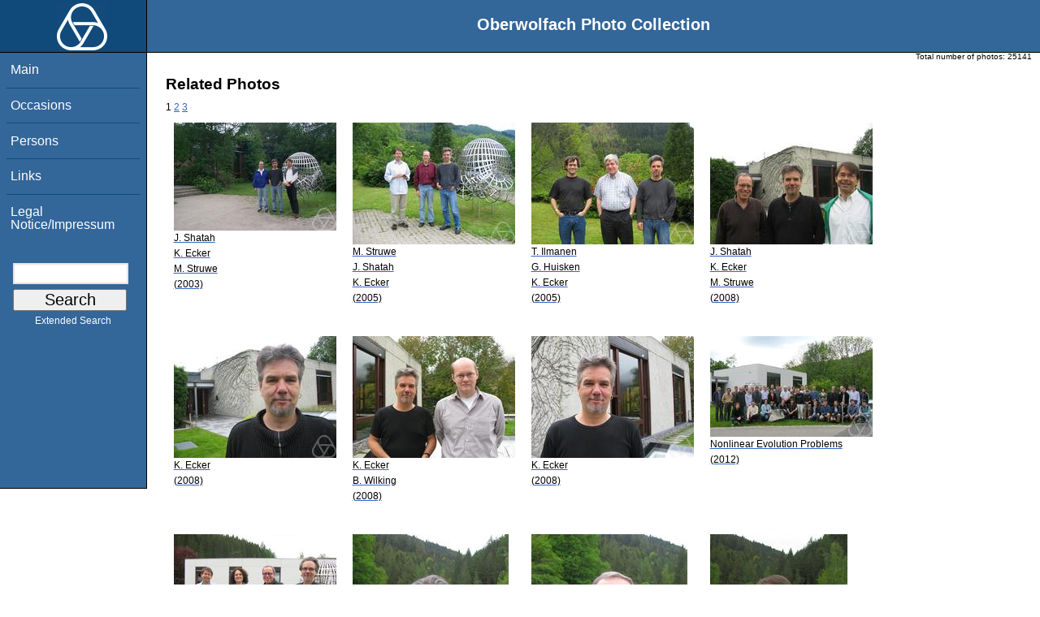

--- FILE ---
content_type: text/html; charset=utf-8
request_url: https://owpdb.mfo.de/related?id=16584
body_size: 2495
content:
<!DOCTYPE html PUBLIC "-//W3C//DTD XHTML 1.0 Transitional//EN" "http://www.w3.org/TR/xhtml1/DTD/xhtml1-transitional.dtd">
<html xmlns="http://www.w3.org/1999/xhtml">

    <head><script type="text/javascript" src="/toscawidgets/resources/tw.dojo/static/1.8.1/min/dojo/dojo.js" djConfig="isDebug: false,     parseOnLoad: true"></script>
<script type="text/javascript" src="/toscawidgets/resources/goldensearch/static/js/focus.js"></script>
    <link href="/css/tripoli/tripoli.simple.css" type="text/css" rel="stylesheet" />
    <!--[if IE]><link rel="stylesheet" type="text/css" href="/css/tripoli/tripoli.simple.ie.css" /><![endif]-->
    <meta name="generator" content="HTML Tidy for Mac OS X (vers 12 April 2005), see www.w3.org" /><title>Related Photos</title>
    <meta content="text/xhtml; charset=utf-8" http-equiv="content-type" />
    <meta name="keywords" content="photos, Oberwolfach, mathematician, research, mathematics, workshop, history" />
    <link rel="stylesheet" type="text/css" href="/css/owpdb-new.css" />
    <script type="text/javascript" src="/js/piwik.js"></script>
    <title>Related Photos</title>
  </head>
    <body><div id="header">
    <div id="logo"><a href="http://www.mfo.de">
      <img id="logo-image" src="/images/ow-logo.gif" alt="OW logo" border="0" style="margin-left:70px; margin-right:auto;" /></a></div>  <h1>
          Oberwolfach Photo Collection
        </h1></div>
        <div class="clear"></div>
        <div class="wrap">
        <div id="menu">
        <ul>
        <li><a class="nav" href="/">Main</a></li><li><a class="nav" href="/list_years_grouped">Occasions</a></li><li><a class="nav" href="/list_persons">Persons</a></li><li><a class="nav" href="/external_links">Links</a></li><li><a class="nav" href="/imprint">Legal Notice/Impressum</a></li>
        </ul><br />
            <form name="searchform" class="search_box" action="/search" method="get">
              <input id="goldensearch" type="text" name="term" value="" />
              <input type="submit" value="   Search   " />
            </form>
            <a class="extended_search_link" href="/extended_search">Extended Search</a>
      </div>
              <div><div id="flash"><script type="text/javascript">//<![CDATA[
if(!window.webflash){webflash=(function(){var j=document;var k=j.cookie;var f=null;var e=false;var g=null;var c=/msie|MSIE/.test(navigator.userAgent);var a=function(m){return j.createTextNode(m.message)};var l=function(n,m){};var b=function(o,m){var n=m;if(typeof(o)=="string"){n=window[o]}else{if(o){n=o}}return n};var h=function(){var p=k.indexOf(f+"=");if(p<0){return null}var o=p+f.length+1;var m=k.indexOf(";",o);if(m==-1){m=k.length}var n=k.substring(o,m);j.cookie=f+"=; expires=Fri, 02-Jan-1970 00:00:00 GMT; path=/";return webflash.lj(unescape(n))};var i=function(){if(e){return}e=true;var p=h();if(p!==null){var m=j.getElementById(g);var n=j.createElement("div");if(p.status){n.setAttribute(c?"className":"class",p.status)}var o=a(p);n.appendChild(o);m.style.display="block";if(p.delay){setTimeout(function(){m.style.display="none"},p.delay)}m.appendChild(n);l(p,m)}};var d=function(){if(!c){var m="DOMContentLoaded";j.addEventListener(m,function(){j.removeEventListener(m,arguments.callee,false);i()},false);window.addEventListener("load",i,false)}else{if(c){var m="onreadystatechange";j.attachEvent(m,function(){j.detachEvent(m,arguments.callee);i()});if(j.documentElement.doScroll&&!frameElement){(function(){if(e){return}try{j.documentElement.doScroll("left")}catch(n){setTimeout(arguments.callee,0);return}i()})()}window.attachEvent("load",i)}}};return function(m){f=m.name||"webflash";g=m.id||"webflash";l=b(m.on_display,l);a=b(m.create_node,a);return{payload:h,render:d}}})();webflash.lj=function(s){var r;eval("r="+s);return r}};webflash({"id": "flash", "name": "webflash"}).render();
//]]></script></div></div>
        <div style="font-size: x-small;text-align: right; padding: 0 10px 0 10px;">
        Total number of photos: <span>25141</span>
        </div>
      <div class="content">
        <h1>Related Photos</h1>
         <div>
  <span class="pager_curpage">1</span> <a class="pager_link" href="/related?page=2&amp;id=16584">2</a> <a class="pager_link" href="/related?page=3&amp;id=16584">3</a>
   <table cellpadding="4" cellspacing="4" class="gallery">
  <tr>
    <td>
<a class="galleryimg" href="/detail?photo_id=6721">
    <img title="Jalal Shatah, Klaus Ecker, Michael Struwe" alt="Jalal Shatah, Klaus Ecker, Michael Struwe" src="/photoSmall?id=6721" />
  <ul class="photolabel">
  <li>
      <ul class="photolabel">
  <li class="photolabel">J. Shatah</li><li class="photolabel">K. Ecker</li><li class="photolabel">M. Struwe</li><li class="photolabel">(2003)</li>
</ul>
 </li>
</ul>
</a>
    </td><td>
<a class="galleryimg" href="/detail?photo_id=6383">
    <img title="Michael Struwe, Jalal Shatah, Klaus Ecker" alt="Michael Struwe, Jalal Shatah, Klaus Ecker" src="/photoSmall?id=6383" />
  <ul class="photolabel">
  <li>
      <ul class="photolabel">
  <li class="photolabel">M. Struwe</li><li class="photolabel">J. Shatah</li><li class="photolabel">K. Ecker</li><li class="photolabel">(2005)</li>
</ul>
 </li>
</ul>
</a>
    </td><td>
<a class="galleryimg" href="/detail?photo_id=7001">
    <img title="Tom Ilmanen, Gerhard Huisken, Klaus Ecker" alt="Tom Ilmanen, Gerhard Huisken, Klaus Ecker" src="/photoSmall?id=7001" />
  <ul class="photolabel">
  <li>
      <ul class="photolabel">
  <li class="photolabel">T. Ilmanen</li><li class="photolabel">G. Huisken</li><li class="photolabel">K. Ecker</li><li class="photolabel">(2005)</li>
</ul>
 </li>
</ul>
</a>
    </td><td>
<a class="galleryimg" href="/detail?photo_id=10776">
    <img title="Jalal Shatah, Klaus Ecker, Michael Struwe" alt="Jalal Shatah, Klaus Ecker, Michael Struwe" src="/photoSmall?id=10776" />
  <ul class="photolabel">
  <li>
      <ul class="photolabel">
  <li class="photolabel">J. Shatah</li><li class="photolabel">K. Ecker</li><li class="photolabel">M. Struwe</li><li class="photolabel">(2008)</li>
</ul>
 </li>
</ul>
</a>
    </td>
  </tr><tr>
    <td>
<a class="galleryimg" href="/detail?photo_id=10777">
    <img title="Klaus Ecker" alt="Klaus Ecker" src="/photoSmall?id=10777" />
  <ul class="photolabel">
  <li>
      <ul class="photolabel">
  <li class="photolabel">K. Ecker</li><li class="photolabel">(2008)</li>
</ul>
 </li>
</ul>
</a>
    </td><td>
<a class="galleryimg" href="/detail?photo_id=11071">
    <img title="Klaus Ecker, Burkhard Wilking" alt="Klaus Ecker, Burkhard Wilking" src="/photoSmall?id=11071" />
  <ul class="photolabel">
  <li>
      <ul class="photolabel">
  <li class="photolabel">K. Ecker</li><li class="photolabel">B. Wilking</li><li class="photolabel">(2008)</li>
</ul>
 </li>
</ul>
</a>
    </td><td>
<a class="galleryimg" href="/detail?photo_id=11072">
    <img title="Klaus Ecker" alt="Klaus Ecker" src="/photoSmall?id=11072" />
  <ul class="photolabel">
  <li>
      <ul class="photolabel">
  <li class="photolabel">K. Ecker</li><li class="photolabel">(2008)</li>
</ul>
 </li>
</ul>
</a>
    </td><td>
<a class="galleryimg" href="/detail?photo_id=16582">
    <img title="" alt="" src="/photoSmall?id=16582" />
  <ul class="photolabel">
  <li>
      <ul class="photolabel">
  <li class="photolabel">Nonlinear Evolution Problems</li><li class="photolabel">(2012)</li>
</ul>
 </li>
</ul>
</a>
    </td>
  </tr><tr>
    <td>
<a class="galleryimg" href="/detail?photo_id=16583">
    <img title="Michael Struwe, Gigliola Staffilani, Jalal Shatah, Klaus Ecker" alt="Michael Struwe, Gigliola Staffilani, Jalal Shatah, Klaus Ecker" src="/photoSmall?id=16583" />
  <ul class="photolabel">
  <li>
      <ul class="photolabel">
  <li class="photolabel">M. Struwe</li><li class="photolabel">G. Staffilani</li><li class="photolabel">J. Shatah</li><li class="photolabel">K. Ecker</li><li class="photolabel">(2012)</li>
</ul>
 </li>
</ul>
</a>
    </td><td>
<a class="galleryimg" href="/detail?photo_id=16584">
    <img title="Klaus Ecker" alt="Klaus Ecker" src="/photoSmall?id=16584" />
  <ul class="photolabel">
  <li>
      <ul class="photolabel">
  <li class="photolabel">K. Ecker</li><li class="photolabel">(2012)</li>
</ul>
 </li>
</ul>
</a>
    </td><td>
<a class="galleryimg" href="/detail?photo_id=16585">
    <img title="Jalal Shatah" alt="Jalal Shatah" src="/photoSmall?id=16585" />
  <ul class="photolabel">
  <li>
      <ul class="photolabel">
  <li class="photolabel">J. Shatah</li><li class="photolabel">(2012)</li>
</ul>
 </li>
</ul>
</a>
    </td><td>
<a class="galleryimg" href="/detail?photo_id=16587">
    <img title="Michael Struwe" alt="Michael Struwe" src="/photoSmall?id=16587" />
  <ul class="photolabel">
  <li>
      <ul class="photolabel">
  <li class="photolabel">M. Struwe</li><li class="photolabel">(2012)</li>
</ul>
 </li>
</ul>
</a>
    </td>
  </tr>
</table>
<div>
</div>
</div>
         <p>For more detailed information please click on the photo.</p>
        <div id="orms">
    </div>
      </div>
<div class="clear"></div>
</div>
</body>
</html>